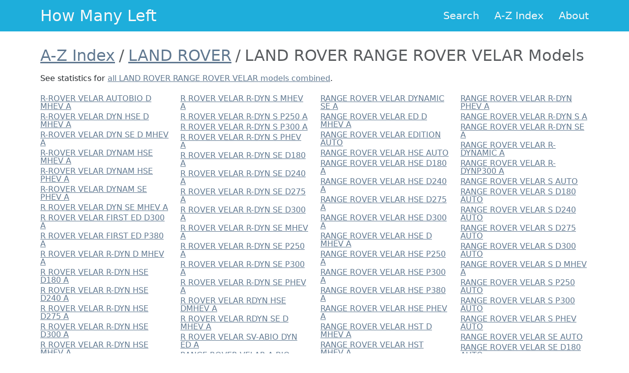

--- FILE ---
content_type: text/html; charset=utf-8
request_url: https://www.howmanyleft.co.uk/browse/land_rover/land_rover_land_rover_range_rover_velar
body_size: 2254
content:
<!doctype html>
<html class="no-js" lang="en">
<head>
  <meta charset="utf-8">

  <title>How Many Left?</title>

  <meta name="description" content="How Many Left. See how many cars of any make and model are left on Britain&#39;s roads.">
  <meta name="author" content="Olly Smith">

  <meta name="viewport" content="width=device-width, initial-scale=1.0">

  <link rel="shortcut icon" href="/assets/favicon-d5a516801826eb4d9c47a6c4df7bdf10c2b765e9f33b86b7e47ee3f061fa2c8e.ico">
  <link rel="apple-touch-icon-precomposed"
        href="/assets/apple-touch-icon-precomposed-1f12a4bf67ab3dc4fdac451abcf2c08d8347002ab41b94f3d6454d5db127d667.png">

  <link rel="stylesheet" href="/assets/application-758f4dd5a6c1287939fdd01f5b47a182c7302f411acb7272e7f96b06f770b60e.css" />

  <meta name="csrf-param" content="authenticity_token" />
<meta name="csrf-token" content="m1G3IXkAWjtySz4XaivuCxs8AmEhw_HsQEn5gT-aYUS45w87vI2n3OUxPa-R4-uLu29-FQoHoPtc-yDHXE5U9w" />
</head>
<body>

  <header>
    <div class="hml-header">
      <div class="hml-header-content container">
        <div class="hml-header-title">
          <a class="hml-header-title-link" href="/">How Many Left</a>
        </div>
        <ul class="hml-header-nav">
          <li class="hml-header-nav-item">
            <a class="hml-header-nav-item-link" href="/">Search</a>
          </li>
          <li class="hml-header-nav-item">
            <a class="hml-header-nav-item-link" href="/browse">A-Z Index</a>
          </li>
          <li class="hml-header-nav-item">
            <a class="hml-header-nav-item-link" href="/about">About</a>
          </li>
        </ul>
      </div>
    </div>
  </header>

  <div class="container">
  <div class="content">
    <div id="browse" class="row">
      <div class="col-md-12">
        <h2>
          <ul class="breadcrumb">
            <li class="breadcrumb-item">
              <a href="/browse">A-Z Index</a>
            </li>
            <li class="breadcrumb-item">
              <a href="/browse/land_rover">LAND ROVER</a>
            </li>
            <li class="breadcrumb-item active">
              LAND ROVER RANGE ROVER VELAR Models
            </li>
          </ul>
        </h2>
        <p>
          See statistics for
          <a href="/family/land_rover_land_rover_range_rover_velar?make=land_rover">all LAND ROVER RANGE ROVER VELAR models combined</a>.
        </p>
        <div class="row"><div class="col-md-3">
          <ul class="list-unstyled browse-makes">
              <li><a href="/vehicle/land_rover_r-rover_velar_autobio_d_mhev_a">R-ROVER VELAR AUTOBIO D MHEV A</a></li>
              <li><a href="/vehicle/land_rover_r-rover_velar_dyn_hse_d_mhev_a">R-ROVER VELAR DYN HSE D MHEV A</a></li>
              <li><a href="/vehicle/land_rover_r-rover_velar_dyn_se_d_mhev_a">R-ROVER VELAR DYN SE D MHEV A</a></li>
              <li><a href="/vehicle/land_rover_r-rover_velar_dynam_hse_mhev_a">R-ROVER VELAR DYNAM HSE MHEV A</a></li>
              <li><a href="/vehicle/land_rover_r-rover_velar_dynam_hse_phev_a">R-ROVER VELAR DYNAM HSE PHEV A</a></li>
              <li><a href="/vehicle/land_rover_r-rover_velar_dynam_se_phev_a">R-ROVER VELAR DYNAM SE PHEV A</a></li>
              <li><a href="/vehicle/land_rover_r_rover_velar_dyn_se_mhev_a">R ROVER VELAR DYN SE MHEV A</a></li>
              <li><a href="/vehicle/land_rover_r_rover_velar_first_ed_d300_a">R ROVER VELAR FIRST ED D300 A</a></li>
              <li><a href="/vehicle/land_rover_r_rover_velar_first_ed_p380_a">R ROVER VELAR FIRST ED P380 A</a></li>
              <li><a href="/vehicle/land_rover_r_rover_velar_r-dyn_d_mhev_a">R ROVER VELAR R-DYN D MHEV A</a></li>
              <li><a href="/vehicle/land_rover_r_rover_velar_r-dyn_hse_d180_a">R ROVER VELAR R-DYN HSE D180 A</a></li>
              <li><a href="/vehicle/land_rover_r_rover_velar_r-dyn_hse_d240_a">R ROVER VELAR R-DYN HSE D240 A</a></li>
              <li><a href="/vehicle/land_rover_r_rover_velar_r-dyn_hse_d275_a">R ROVER VELAR R-DYN HSE D275 A</a></li>
              <li><a href="/vehicle/land_rover_r_rover_velar_r-dyn_hse_d300_a">R ROVER VELAR R-DYN HSE D300 A</a></li>
              <li><a href="/vehicle/land_rover_r_rover_velar_r-dyn_hse_mhev_a">R ROVER VELAR R-DYN HSE MHEV A</a></li>
              <li><a href="/vehicle/land_rover_r_rover_velar_r-dyn_hse_p250_a">R ROVER VELAR R-DYN HSE P250 A</a></li>
              <li><a href="/vehicle/land_rover_r_rover_velar_r-dyn_hse_p300_a">R ROVER VELAR R-DYN HSE P300 A</a></li>
              <li><a href="/vehicle/land_rover_r_rover_velar_r-dyn_hse_p380_a">R ROVER VELAR R-DYN HSE P380 A</a></li>
              <li><a href="/vehicle/land_rover_r_rover_velar_r-dyn_hse_phev_a">R ROVER VELAR R-DYN HSE PHEV A</a></li>
              <li><a href="/vehicle/land_rover_r_rover_velar_r-dyn_s_d180_a">R ROVER VELAR R-DYN S D180 A</a></li>
              <li><a href="/vehicle/land_rover_r_rover_velar_r-dyn_s_d240_a">R ROVER VELAR R-DYN S D240 A</a></li>
              <li><a href="/vehicle/land_rover_r_rover_velar_r-dyn_s_d275_a">R ROVER VELAR R-DYN S D275 A</a></li>
              <li><a href="/vehicle/land_rover_r_rover_velar_r-dyn_s_d300_a">R ROVER VELAR R-DYN S D300 A</a></li>
              <li><a href="/vehicle/land_rover_r_rover_velar_r-dyn_s_d_mhev_a">R ROVER VELAR R-DYN S D MHEV A</a></li>
          </ul>
</div><div class="col-md-3">
          <ul class="list-unstyled browse-makes">
              <li><a href="/vehicle/land_rover_r_rover_velar_r-dyn_s_mhev_a">R ROVER VELAR R-DYN S MHEV A</a></li>
              <li><a href="/vehicle/land_rover_r_rover_velar_r-dyn_s_p250_a">R ROVER VELAR R-DYN S P250 A</a></li>
              <li><a href="/vehicle/land_rover_r_rover_velar_r-dyn_s_p300_a">R ROVER VELAR R-DYN S P300 A</a></li>
              <li><a href="/vehicle/land_rover_r_rover_velar_r-dyn_s_phev_a">R ROVER VELAR R-DYN S PHEV A</a></li>
              <li><a href="/vehicle/land_rover_r_rover_velar_r-dyn_se_d180_a">R ROVER VELAR R-DYN SE D180 A</a></li>
              <li><a href="/vehicle/land_rover_r_rover_velar_r-dyn_se_d240_a">R ROVER VELAR R-DYN SE D240 A</a></li>
              <li><a href="/vehicle/land_rover_r_rover_velar_r-dyn_se_d275_a">R ROVER VELAR R-DYN SE D275 A</a></li>
              <li><a href="/vehicle/land_rover_r_rover_velar_r-dyn_se_d300_a">R ROVER VELAR R-DYN SE D300 A</a></li>
              <li><a href="/vehicle/land_rover_r_rover_velar_r-dyn_se_mhev_a">R ROVER VELAR R-DYN SE MHEV A</a></li>
              <li><a href="/vehicle/land_rover_r_rover_velar_r-dyn_se_p250_a">R ROVER VELAR R-DYN SE P250 A</a></li>
              <li><a href="/vehicle/land_rover_r_rover_velar_r-dyn_se_p300_a">R ROVER VELAR R-DYN SE P300 A</a></li>
              <li><a href="/vehicle/land_rover_r_rover_velar_r-dyn_se_phev_a">R ROVER VELAR R-DYN SE PHEV A</a></li>
              <li><a href="/vehicle/land_rover_r_rover_velar_rdyn_hse_dmhev_a">R ROVER VELAR RDYN HSE DMHEV A</a></li>
              <li><a href="/vehicle/land_rover_r_rover_velar_rdyn_se_d_mhev_a">R ROVER VELAR RDYN SE D MHEV A</a></li>
              <li><a href="/vehicle/land_rover_r_rover_velar_sv-abio_dyn_ed_a">R ROVER VELAR SV-ABIO DYN ED A</a></li>
              <li><a href="/vehicle/land_rover_range_rover_velar_a-bio_mhev_a">RANGE ROVER VELAR A-BIO MHEV A</a></li>
              <li><a href="/vehicle/land_rover_range_rover_velar_abio_phev_a">RANGE ROVER VELAR ABIO PHEV A</a></li>
              <li><a href="/vehicle/land_rover_range_rover_velar_auto">RANGE ROVER VELAR AUTO</a></li>
              <li><a href="/vehicle/land_rover_range_rover_velar_d180_auto">RANGE ROVER VELAR D180 AUTO</a></li>
              <li><a href="/vehicle/land_rover_range_rover_velar_d240_auto">RANGE ROVER VELAR D240 AUTO</a></li>
              <li><a href="/vehicle/land_rover_range_rover_velar_d275_auto">RANGE ROVER VELAR D275 AUTO</a></li>
              <li><a href="/vehicle/land_rover_range_rover_velar_d300_auto">RANGE ROVER VELAR D300 AUTO</a></li>
              <li><a href="/vehicle/land_rover_range_rover_velar_d_mhev_auto">RANGE ROVER VELAR D MHEV AUTO</a></li>
              <li><a href="/vehicle/land_rover_range_rover_velar_dynamc_hse_a">RANGE ROVER VELAR DYNAMC HSE A</a></li>
          </ul>
</div><div class="col-md-3">
          <ul class="list-unstyled browse-makes">
              <li><a href="/vehicle/land_rover_range_rover_velar_dynamic_se_a">RANGE ROVER VELAR DYNAMIC SE A</a></li>
              <li><a href="/vehicle/land_rover_range_rover_velar_ed_d_mhev_a">RANGE ROVER VELAR ED D MHEV A</a></li>
              <li><a href="/vehicle/land_rover_range_rover_velar_edition_auto">RANGE ROVER VELAR EDITION AUTO</a></li>
              <li><a href="/vehicle/land_rover_range_rover_velar_hse_auto">RANGE ROVER VELAR HSE AUTO</a></li>
              <li><a href="/vehicle/land_rover_range_rover_velar_hse_d180_a">RANGE ROVER VELAR HSE D180 A</a></li>
              <li><a href="/vehicle/land_rover_range_rover_velar_hse_d240_a">RANGE ROVER VELAR HSE D240 A</a></li>
              <li><a href="/vehicle/land_rover_range_rover_velar_hse_d275_a">RANGE ROVER VELAR HSE D275 A</a></li>
              <li><a href="/vehicle/land_rover_range_rover_velar_hse_d300_a">RANGE ROVER VELAR HSE D300 A</a></li>
              <li><a href="/vehicle/land_rover_range_rover_velar_hse_d_mhev_a">RANGE ROVER VELAR HSE D MHEV A</a></li>
              <li><a href="/vehicle/land_rover_range_rover_velar_hse_p250_a">RANGE ROVER VELAR HSE P250 A</a></li>
              <li><a href="/vehicle/land_rover_range_rover_velar_hse_p300_a">RANGE ROVER VELAR HSE P300 A</a></li>
              <li><a href="/vehicle/land_rover_range_rover_velar_hse_p380_a">RANGE ROVER VELAR HSE P380 A</a></li>
              <li><a href="/vehicle/land_rover_range_rover_velar_hse_phev_a">RANGE ROVER VELAR HSE PHEV A</a></li>
              <li><a href="/vehicle/land_rover_range_rover_velar_hst_d_mhev_a">RANGE ROVER VELAR HST D MHEV A</a></li>
              <li><a href="/vehicle/land_rover_range_rover_velar_hst_mhev_a">RANGE ROVER VELAR HST MHEV A</a></li>
              <li><a href="/vehicle/land_rover_range_rover_velar_p250_auto">RANGE ROVER VELAR P250 AUTO</a></li>
              <li><a href="/vehicle/land_rover_range_rover_velar_p300_auto">RANGE ROVER VELAR P300 AUTO</a></li>
              <li><a href="/vehicle/land_rover_range_rover_velar_phev_auto">RANGE ROVER VELAR PHEV AUTO</a></li>
              <li><a href="/vehicle/land_rover_range_rover_velar_r-dyn_d180_a">RANGE ROVER VELAR R-DYN D180 A</a></li>
              <li><a href="/vehicle/land_rover_range_rover_velar_r-dyn_d240_a">RANGE ROVER VELAR R-DYN D240 A</a></li>
              <li><a href="/vehicle/land_rover_range_rover_velar_r-dyn_d275_a">RANGE ROVER VELAR R-DYN D275 A</a></li>
              <li><a href="/vehicle/land_rover_range_rover_velar_r-dyn_d300_a">RANGE ROVER VELAR R-DYN D300 A</a></li>
              <li><a href="/vehicle/land_rover_range_rover_velar_r-dyn_hse_a">RANGE ROVER VELAR R-DYN HSE A</a></li>
              <li><a href="/vehicle/land_rover_range_rover_velar_r-dyn_p250_a">RANGE ROVER VELAR R-DYN P250 A</a></li>
          </ul>
</div><div class="col-md-3">
          <ul class="list-unstyled browse-makes">
              <li><a href="/vehicle/land_rover_range_rover_velar_r-dyn_phev_a">RANGE ROVER VELAR R-DYN PHEV A</a></li>
              <li><a href="/vehicle/land_rover_range_rover_velar_r-dyn_s_a">RANGE ROVER VELAR R-DYN S A</a></li>
              <li><a href="/vehicle/land_rover_range_rover_velar_r-dyn_se_a">RANGE ROVER VELAR R-DYN SE A</a></li>
              <li><a href="/vehicle/land_rover_range_rover_velar_r-dynamic_a">RANGE ROVER VELAR R-DYNAMIC A</a></li>
              <li><a href="/vehicle/land_rover_range_rover_velar_r-dynp300_a">RANGE ROVER VELAR R-DYNP300 A</a></li>
              <li><a href="/vehicle/land_rover_range_rover_velar_s_auto">RANGE ROVER VELAR S AUTO</a></li>
              <li><a href="/vehicle/land_rover_range_rover_velar_s_d180_auto">RANGE ROVER VELAR S D180 AUTO</a></li>
              <li><a href="/vehicle/land_rover_range_rover_velar_s_d240_auto">RANGE ROVER VELAR S D240 AUTO</a></li>
              <li><a href="/vehicle/land_rover_range_rover_velar_s_d275_auto">RANGE ROVER VELAR S D275 AUTO</a></li>
              <li><a href="/vehicle/land_rover_range_rover_velar_s_d300_auto">RANGE ROVER VELAR S D300 AUTO</a></li>
              <li><a href="/vehicle/land_rover_range_rover_velar_s_d_mhev_a">RANGE ROVER VELAR S D MHEV A</a></li>
              <li><a href="/vehicle/land_rover_range_rover_velar_s_p250_auto">RANGE ROVER VELAR S P250 AUTO</a></li>
              <li><a href="/vehicle/land_rover_range_rover_velar_s_p300_auto">RANGE ROVER VELAR S P300 AUTO</a></li>
              <li><a href="/vehicle/land_rover_range_rover_velar_s_phev_auto">RANGE ROVER VELAR S PHEV AUTO</a></li>
              <li><a href="/vehicle/land_rover_range_rover_velar_se_auto">RANGE ROVER VELAR SE AUTO</a></li>
              <li><a href="/vehicle/land_rover_range_rover_velar_se_d180_auto">RANGE ROVER VELAR SE D180 AUTO</a></li>
              <li><a href="/vehicle/land_rover_range_rover_velar_se_d240_auto">RANGE ROVER VELAR SE D240 AUTO</a></li>
              <li><a href="/vehicle/land_rover_range_rover_velar_se_d275_auto">RANGE ROVER VELAR SE D275 AUTO</a></li>
              <li><a href="/vehicle/land_rover_range_rover_velar_se_d300_auto">RANGE ROVER VELAR SE D300 AUTO</a></li>
              <li><a href="/vehicle/land_rover_range_rover_velar_se_d_mhev_a">RANGE ROVER VELAR SE D MHEV A</a></li>
              <li><a href="/vehicle/land_rover_range_rover_velar_se_p250_auto">RANGE ROVER VELAR SE P250 AUTO</a></li>
              <li><a href="/vehicle/land_rover_range_rover_velar_se_p300_auto">RANGE ROVER VELAR SE P300 AUTO</a></li>
              <li><a href="/vehicle/land_rover_range_rover_velar_se_phev_auto">RANGE ROVER VELAR SE PHEV AUTO</a></li>
          </ul>
</div></div>      </div>
    </div>
  </div>
</div>


  <footer>
    <div class="fill">
      <div class="container">
        <div class="row">
          <div class="col-md-4">
            <h3>Disclaimer</h3>
            <p>
              This website is a hobby project and all statistics are provided
              for entertainment purposes.
            </p>
            <p>
              Don't use any information presented here to make legal or
              financial decisions.
            </p>
          </div>
          <div class="col-md-4">
            <h3>About the data</h3>
            <p>
              All the data on this site is derived from vehicle licensing
              statistics published by the Department for Transport and the
              Driver and Vehicle Licensing Agency in the UK.
            </p>
            <ul class="list-unstyled">
              <li><a href="/about/">Read more about the data</a></li>
              <li>
                <a href="https://www.gov.uk/government/collections/vehicles-statistics">Download a copy of the original data</a>
              </li>
            </ul>
            <p>
              Contains public sector information licensed under the
              <a href="https://www.nationalarchives.gov.uk/doc/open-government-licence/version/3/">Open Government Licence v3.0</a>.
            </p>
          </div>
          <div class="col-md-4">
            <h3>About the author</h3>
            <p>
              Olly Smith is a developer and car geek who works on this site in
              his spare time.
            </p>
            <ul class="list-unstyled">
              <li>
                <span class="soc">m</span>
                <a rel="me" href="https://honk.olly.xyz/u/olly">@olly@honk.olly.xyz</a>
              </li>
              <li>
                <span class="soc">e</span>
                <a encode="javascript" href="mailto:olly@howmanyleft.co.uk">olly@howmanyleft.co.uk</a>
              </li>
              <li>
                <span class="soc">w</span>
                <a href="http://www.oesmith.co.uk">www.oesmith.co.uk</a>
              </li>
            </ul>
          </div>
        </div>
      </div>
    </div>
  </footer>

  <script src="/assets/application-0c37c213d6f0472dfd3976097a9a6fab28a573fc5f3e843323329301e2110311.js"></script>
</body>
</html>

